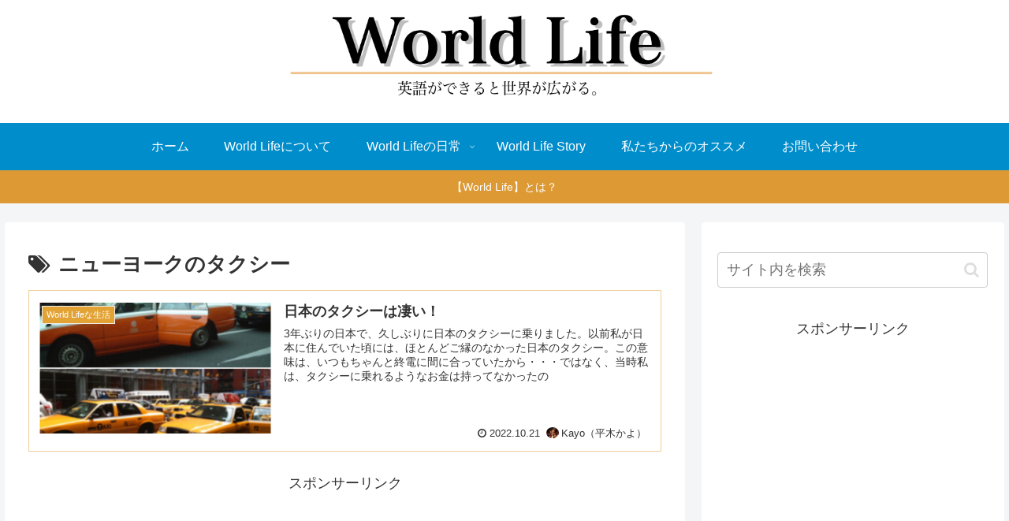

--- FILE ---
content_type: text/html; charset=utf-8
request_url: https://www.google.com/recaptcha/api2/aframe
body_size: 266
content:
<!DOCTYPE HTML><html><head><meta http-equiv="content-type" content="text/html; charset=UTF-8"></head><body><script nonce="DhENhDhRfTra1tDKC6cNyw">/** Anti-fraud and anti-abuse applications only. See google.com/recaptcha */ try{var clients={'sodar':'https://pagead2.googlesyndication.com/pagead/sodar?'};window.addEventListener("message",function(a){try{if(a.source===window.parent){var b=JSON.parse(a.data);var c=clients[b['id']];if(c){var d=document.createElement('img');d.src=c+b['params']+'&rc='+(localStorage.getItem("rc::a")?sessionStorage.getItem("rc::b"):"");window.document.body.appendChild(d);sessionStorage.setItem("rc::e",parseInt(sessionStorage.getItem("rc::e")||0)+1);localStorage.setItem("rc::h",'1769383807932');}}}catch(b){}});window.parent.postMessage("_grecaptcha_ready", "*");}catch(b){}</script></body></html>